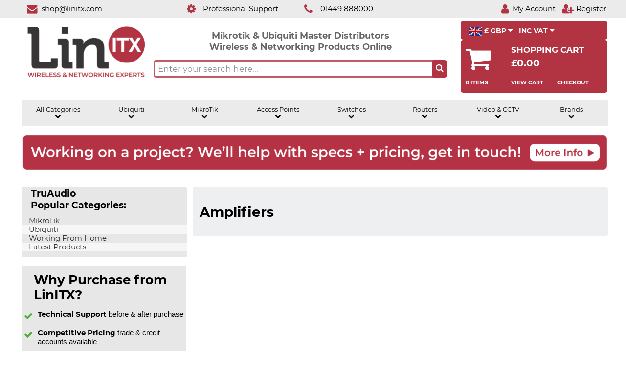

--- FILE ---
content_type: text/html; charset=UTF-8
request_url: https://linitx.com/category/amplifiers/1278/1278
body_size: 10105
content:
<!DOCTYPE html>
<html lang="en-GB">
<head>
<!--2020-1 -->
<title>Buy VSSL Amplifiers Online. Official UK Distributor.</title>
<meta charset="utf-8">
<meta name="viewport" content="width=device-width, initial-scale=1.0">
<meta name="description" content="VSSL Amplifiers. UK Store. Fast Delivery. Crown CRN-CDI-1000, VSSL A1 Home, VSSL A3, VSSL A6, VSSL A.1x, VSSL A.3x and VSSL A.6x streaming amplifiers.">
<meta name="keywords" content="Amplifiers">
<meta http-equiv="content-type" content="text/html; charset=UTF-8">
<link REL="shortcut icon" HREF="https://linitx.com/images/site/favicon.png">	
<link rel="icon" type="image/png" href="https://linitx.com/images/site/favicon.png" />
<!-- General Melchett -->
<link rel="icon" href="https://linitx.com/images/site/linitx-favicon-32.png" sizes="32x32">
<link rel="icon" href="https://linitx.com/images/site/linitx-favicon-57.png" sizes="57x57">
<link rel="icon" href="https://linitx.com/images/site/linitx-favicon-76.png" sizes="76x76">
<link rel="icon" href="https://linitx.com/images/site/linitx-favicon-96.png" sizes="96x96">
<link rel="icon" href="https://linitx.com/images/site/linitx-favicon-128.png" sizes="128x128">
<link rel="icon" href="https://linitx.com/images/site/linitx-favicon-196.png" sizes="196x196">
<!-- Android -->
<link rel="shortcut icon" sizes="196x196" href="https://linitx.com/images/site/linitx-favicon-196.png">
<!-- iOS -->
<link rel="apple-touch-icon" href="https://linitx.com/images/site/linitx-favicon-120.png" sizes="120x120">
<link rel="apple-touch-icon" href="https://linitx.com/images/site/linitx-favicon-152.png" sizes="152x152">
<link rel="apple-touch-icon" href="https://linitx.com/images/site/linitx-favicon-180.png" sizes="180x180">
<meta name="theme-color" content="#b23342">
<link rel="search" type="application/opensearchdescription+xml" title="Search LinITX" href="/browser_search.xml" />
<link rel="publisher" href="https://plus.google.com/+LinitxUK">
<meta name="google-site-verification" content="FUGbzIng9bhXOOZ0C0xzVES8rSfcFVG2-LBQFBKpM-4" />
<link rel="preload" as="font" href="/images/fonts/Montserrat/Montserrat-Italic.woff" type="font/woff" crossorigin="anonymous">
<link rel="preload" as="font" href="/images/fonts/Montserrat/Montserrat-BoldItalic.woff" type="font/woff" crossorigin="anonymous">
<link rel="preload" as="font" href="/images/fonts/Montserrat/Montserrat-Medium.woff" type="font/woff" crossorigin="anonymous">
<link rel="preload" as="font" href="/images/fonts/Montserrat/Montserrat-Regular.woff" type="font/woff" crossorigin="anonymous">
<link rel="preload" as="font" href="/images/fonts/Montserrat/Montserrat-Bold.woff" type="font/woff" crossorigin="anonymous">
<link rel="preload" as="font" href="/images/site/fonts/fontawesome-webfont.woff2?v=4.7.0" type="font/woff2" crossorigin="anonymous">
<link rel="stylesheet" href="/images/site/css/font-awesome.min.css">


<link rel="canonical" href="https://linitx.com/category/amplifiers/1278" />

<meta property="og:email" content="shop@linitx.com"/>
<meta property="og:phone_number" content="+44-1449-888000"/>
<meta property="og:fax_number" content="+44-1449-724251"/>
<meta property="og:street-address" content="8 Williamsport Way"/>
<meta property="og:locality" content="Needham Market"/>
<meta property="og:region" content="Suffolk"/>
<meta property="og:postal-code" content="IP6 8RW"/>
<meta property="og:country-name" content="UK"/>
<meta property="og:title" content="Amplifiers"/>
<meta property="og:type" content="product"/>
<meta property="og:image" content="https://linitx.com/images/site/logo.jpg"/>
<meta property="og:site_name" content="LinITX.com"/>
<meta property="og:url" content="https://linitx.com/category/amplifiers/1278"/>
<meta property="og:description" content="VSSL Amplifiers. UK Store. Fast Delivery. Crown CRN-CDI-1000, VSSL A1 Home, VSSL A3, VSSL A6, VSSL A.1x, VSSL A.3x and VSSL A.6x streaming amplifiers." />
<meta property="fb:admins" content="703567534"/>
<meta property="fb:page_id" content="138845809499941" />
<meta name="twitter:card" content="summary" />
<meta name="twitter:site" content="@LinITX" />
<meta name="twitter:title" content="Amplifiers" />
<meta name="twitter:description" content="VSSL Amplifiers. UK Store. Fast Delivery. Crown CRN-CDI-1000, VSSL A1 Home, VSSL A3, VSSL A6, VSSL A.1x, VSSL A.3x and VSSL A.6x streaming amplifiers." />
<meta name="twitter:image" content="https://linitx.com/images/site/logo.jpg" />

<link rel="stylesheet" type="text/css" href="/images/site/style401c.css?v=1.5.5">

<link rel="stylesheet" href="/images/site/css/pure-min.css">    
<!--[if lte IE 8]>
    <link rel="stylesheet" href="/images/site/css/grid-old-ie.css">
    <link rel="stylesheet" href="/images/site/css/grids-responsive-old-ie-min.css">
<![endif]-->

<!--[if gt IE 8]><!-->
        <link rel="stylesheet" href="/images/site/css/grid.css">
	<link rel="stylesheet" href="/images/site/css/grids-responsive-min.css"> 
<!--<![endif]-->
<!--[if lt IE 9]>
	<script src="js/html5shiv.js"></script>
<![endif]-->
</head>
<script>
 var _paq = window._paq = window._paq || [];
</script>
<body>
      <div id='page' class='pure-g-50-50'>
		
			    <div id='header' class='pure-u-50-50'>
  <div id='pointless-limit' class='pure-g'>
  <span id='head-mail' class='pure-u-1-5 pure-u-sm-1-5 pure-u-md-20-50 nowrap centre correct'>
      <span class='header-text'>
        <a aria-description='shop email address' class=clean-link href='mailTo:shop@linitx.com'>
          <i class="fa fa-envelope linitxred valign"></i>
          <span class="head-text">shop@linitx.com</span>
        </a>
      </span>
  </span>
  <span id='head-support' class="pure-u-1-5 pure-u-sm-1-5 pure-u-md-14-50 nowrap">
    <span class='header-text'>
      <a aria-label='Professional Support' class=clean-link href='/support-request'>
        <i class="fa fa-cog linitxred correct"></i>&nbsp;
        <span class="head-text">Professional Support</span>
      </a>
      </span>
  </span>

  <span id='head-phone' class="pure-u-1-5 pure-u-sm-1-5 pure-u-md-14-50 nowrap">
    <span class='header-text'>
      <a aria-description='Phone number' class=clean-link href='Tel:01449 888000'>
        <i class="fa fa-phone linitxred correct"></i>&nbsp;
        <span class="head-text">01449 888000</span>
      </a>
      </span>
  </span>
  <span id='head-acc' class='pure-u-1-3 pure-u-sm-1-3 pure-u-md-15-50 push-right-nm'>
    <span class='header-text'>
      <a aria-description='Your account' class='clean-link' href='https://linitx.com/login.php' >
	<i class="fa fa-user linitxred"></i>&nbsp;
        <span class='head-text'>My Account&nbsp;&nbsp;</span>
      </a>
      <a aria-label='Register' class=clean-link href='https://linitx.com/login.php'>
        <i class="fa fa-user-plus linitxred"></i>
        <span class='head-text'>Register</span>
      </a>
      </span>
    </span>
</div>
</div>

<div id='site-header'>
  <div id='logo-search-cart' class='pure-u-1'>
    <a aria-label='Link to front page' href='/'><span id='site-logo' class='pure-u-1 pure-u-lg-5-24 pure-u-md-4-24  nowrap centre correct'><img class='llogo'
        fetchpriority="high" src='/images/site/images/linitxlogo.png' alt='LinITX logo'  style="min-height:5em"></span></a>
    <span id='site-search' class='pure-u-1 pure-u-lg-12-24 pure-u-md-10-24 nowrap centre'>

      <span class="pure-u-lg-1-24 pure-u-md-1-24"></span>

      <span class="pure-u-1 centre enhance">
        <div id='tagline'>
          Mikrotik &amp; Ubiquiti Master Distributors<br>
          Wireless &amp; Networking Products Online
        </div>


        <div class="search-wrap">
          <div class="search">
          <form class='search' method="get" id="squickfind" name="squickfind" action="/search.php">
            <input id='search-text' type="text" name="keywords" class="search-terms" placeholder="Enter your search here..." autocomplete="off" title='Enter your search terms here...' >
            <button id='search-button' aria-label='Search the site button' type="submit" value='submit' class="search-button" form='squickfind'>
              <i class="fa fa-search"></i>
            </button>
            </form>            
          </div>
          <div id='live-search-results'></div>          
        </div>
      </span>
    </span>
    </span>
<!-- cih -->
  
    <span id='site-cart' class='pure-u-1 pure-u-lg-6-24 pure-u-md-8-24  centre'>
      <div id='curr' class='rounded text-white background-linitxred'>
        <span class='cart-currency'>


        <div class="dropdown nowrap">
            <button class='dropbtn'><img  width='28px' height='20px' alt='UK flag for pound currency selection' class='currency-flag small' src='/images/site/images/uk-flag.png'> &pound; GBP              <i class="fa fa-caret-down"></i></button>
            <div class="dropdown-content">
              <a href="#" onclick='pcurrency($(this));' return false; data-uri='/viewcategory.php?catid=1278&pp=1278' data-mu='a090c2c78b9c812e3d9a821c592fe9ea' data-currency=16  data-returnuri='%2Fviewcategory.php%3Fcatid%3D1278%26pp%3D1278'><img alt='UK Flag, UK Pounds' aria-label='UK flag for pound currency selection'  class='currency-flag small' src='/images/site/images/uk-flag.png'> &pound; GBP</a>
              <a href="#" onclick='pcurrency($(this));' return false; data-uri='/viewcategory.php?catid=1278&pp=1278' data-mu='a090c2c78b9c812e3d9a821c592fe9ea' data-currency=44  data-returnuri='%2Fviewcategory.php%3Fcatid%3D1278%26pp%3D1278'><img alt='EU Flag, Euro' aria-label='EU flag for Euro currency selection' class='currency-flag small' src='/images/site/images/eu-flag.png'> &euro; EUR</a>
              <a href="#" onclick='pcurrency($(this));' return false; data-uri='/viewcategory.php?catid=1278&pp=1278' data-mu='a090c2c78b9c812e3d9a821c592fe9ea' data-currency=135 data-returnuri='%2Fviewcategory.php%3Fcatid%3D1278%26pp%3D1278'><img alt='US Flag, US Dollar' aria-label='US flag for dollar currency selection' class='currency-flag small' src='/images/site/images/us-flag.png'> $ USD</a>
            </div>
        </div>

          <div class="dropdown nowrap">
            <button class="dropbtn">INC VAT <i class="fa fa-caret-down"></i></button>
            <div class="dropdown-content">
              <a href='#' id='incvat' onclick='pvat($(this)); return false;' data-uri='/viewcategory.php?catid=1278&pp=1278' data-mu='a090c2c78b9c812e3d9a821c592fe9ea' data-action='Set ShowVAT' data-name='showvat' data-value=0 data-returnuri='%2Fviewcategory.php%3Fcatid%3D1278%26pp%3D1278' data-submit='INC' data-oname='incvat'>INC VAT</a>
              <a href='#' id='exvat' onclick='pvat($(this)); return false;' data-uri='/viewcategory.php?catid=1278&pp=1278' data-mu='a090c2c78b9c812e3d9a821c592fe9ea' data-action='Set ShowVAT' data-name='showvat' data-value=1  data-returnuri='%2Fviewcategory.php%3Fcatid%3D1278%26pp%3D1278' data-submit='EXC' data-oname='excvat'>EX VAT</a>
            </div>
          </div>

          <div>&nbsp;</div>

      </div>
      <div class='rounded text-white background-linitxred pad-pt1'>

        <div class='pure-g-50-50'>
          <span class='pure-u-50-50'>
            <span class='pure-u-8-24 nowrap'>
              <i width=52px height=56px class='fa fa-shopping-cart cart-content-img'></i>
            </span>

            <span class='pure-u-16-24 nowrap cart-detail'>Shopping Cart</span><br>
            <span class='cart-detail-value'>&pound;0.00</span>
            <div class='pure-u-md-1 extrabar'><span class='pure-u-1-3 cart-detail-ic centre'>0 items</span><span
                class='pure-u-1-3 cart-detail-ic centre'><a class='clean-link-white' href="https://linitx.com/shoppingcart.php?pg=1">View Cart</a></span><span
                class='pure-u-1-3 cart-detail-ic centre'><a class='clean-link-white' href="https://linitx.com/shoppingcart.php?pg=1">Checkout</a></span> </div>
          </span>


        </div>
      </div>

    </span>
<script></script>

  </div>
  
	<div id='menu' class='pure-g'>
    <div id='meo' class='pure-u-1 navbar'>
    <div class="pure-u-1-8 dropdown nowrap">
    <button class="dropbtn first"><a class='clean-link clean-link-block' href='/category/allcategories/35'>All Categories<br><i class="fa fa-chevron-down"></i></a></button>
    <div class="dropdown-content scrollbar first">
<a href='/category/3g4g5gltemobiledata/1131'>3G 4G 5G LTE Mobile</a><a href='/category/accesspoints/1257'>Access Points</a><a href='/category/cables/1264'>Cables</a><a href='/category/firewalls/79'>Firewalls</a><a href='/category/installaccessories/1241'>Installation Accessories</a><a href='/category/mountingaccessories/1262'>Mounting Accessories</a><a href='/category/networkswitches/1258'>Network Switches</a><a href='/category/powersupplies/149'>Power Supplies</a><a href='/category/accesspoints/1260'>Routers</a><a href='/category/training/1060'>Training</a><a href='/category/videoandcctv/1259'>Video & CCTV</a><a href='/category/voipphones/1034'>VoIP Phones</a><a href='/category/wifi-6/1286'>WiFi 6</a><a href='/category/workingfromhome/1274'>Working From Home</a><hr><a href='/category/clearance/1126'>Clearance</a><a href='/category/spares/1269'>Spares</a><hr><a href='/category/ubiquiti/1038'>Ubiquiti</a><a href='/category/mikrotik/166'>MikroTik</a><a href='/latest'>Latest Products</a><a href='/category/sale/1025'>Sale</a><a href='/category/linitx-services/38'>LinITX Services</a>        </div>
    </div>
    <div class="pure-u-1-8 dropdown nowrap">
    <button class="dropbtn"><a class='clean-link clean-link-block' href='/category/ubiquiti/1038'>Ubiquiti<br><i class="fa fa-chevron-down"></i></a></button>
    <div class="dropdown-content scrollbar">
<a href='/category/ubiquiti60ghz/1255'>Ubiquiti 60GHz</a><a href='/category/airfibre/1067'>Ubiquiti airFiber</a><a href='/category/airmax/1140'>Ubiquiti airMax</a><a href='/category/amplifi/1149'>Ubiquiti AmpliFi</a><a href='/category/antennas/1236'>Ubiquiti Antennas</a><a href='/category/ubiquitibundles/1124'>Ubiquiti Bundles</a><a href='/category/ubiquiticable/1059'>Ubiquiti Cable</a><a href='/category/ubiquiticontroller/1123'>Ubiquiti Controller</a><a href='/category/ubiquitifibersfps/1159'>Ubiquiti Fiber & SFPs</a><a href='/category/ubiquiti-gpon/1267'>Ubiquiti GPON</a><a href='/category/ubiquitiltu/1268'>Ubiquiti LTU</a><a href='/category/ubiquitimounting/1066'>Ubiquiti Mounting Accessories</a><a href='/category/ubiquitiswitches/1150'>Ubiquiti Network Switches</a><a href='/category/ubiquitirefurb/1129'>Ubiquiti Open Box</a><a href='/category/ubiquitipower/1090'>Ubiquiti Power</a><a href='/category/ubiquitirouters/1151'>Ubiquiti Routers</a><a href='/category/ubiquitispares/1270'>Ubiquiti Spares</a><a href='/category/ubiquititraining/1064'>Ubiquiti Training</a><a href='/category/ubiquiti-uisp/1342'>Ubiquiti UISP</a><a href='/category/ubiquiti-unifi-access/1291'>Ubiquiti UniFi Access</a><a href='/category/ubiquitiunifiaps/1054'>Ubiquiti UniFi Access Points</a><a href='/category/unifi-gateways/1120'>Ubiquiti Unifi Gateways</a><a href='/category/ubiquitiunifivideo/1053'>Ubiquiti UniFi Video</a><a href='/category/ubiquitiunifiprotect/1243'>Ubiquiti UniFi Protect</a><a href='/category/ubiquitiwifi6/1290'>Ubiquiti WiFi 6</a><a href='/category/ubiquiti-wifi-7/1390'>Ubiquiti WiFi 7</a>        </div>
    </div>
    <div class="pure-u-1-8 dropdown nowrap">
    <button class="dropbtn"><a class='clean-link clean-link-block' href='/category/mikrotik/166'>MikroTik<br><i class="fa fa-chevron-down"></i></a></button>
    <div class="dropdown-content scrollbar">
<a href='/category/mikrotik60ghz/1173'>MikroTik 60Ghz</a><a href='/category/mikrotikantenna/1071'>MikroTik Antenna</a><a href='/category/mikrotikcloudcore/1073'>MikroTik Cloud Core Router</a><a href='/category/mikrotikcrs/1074'>MikroTik Cloud Router Switch</a><a href='/category/mikrotikconsultancy/1070'>MikroTik Consultancy</a><a href='/category/mikrotikrbenclosures/195'>MikroTik Enclosures</a><a href='/category/mikrotikfibre/1062'>MikroTik Fibre</a><a href='/category/mikrotikhomeofficeaps/1157'>MikroTik Home & Office APs</a><a href='/category/mikrotikhomeofficerouters/1155'>MikroTik Home & Office Routers</a><a href='/category/mikrotikhomeofficeswitches/1156'>MikroTik Home & Office Switches</a><a href='/category/mikrotikiotdevices/1247'>MikroTik IoT Devices</a><a href='/category/mikrotiklte3g4g5g/1239'>MikroTik LTE/3G/4G/5G</a><a href='/category/mikrotikmerch/1160'>MikroTik Merchandise</a><a href='/category/mikrotikmounting/1116'>MikroTik Mounting Brackets</a><a href='/category/mikrotikoutdoorwifi/1158'>MikroTik Outdoor WiFi</a><a href='/category/mikrotikpower/196'>MikroTik Power</a><a href='/category/mikrotikrouterboards/194'>MikroTik RouterBoards</a><a href='/category/mikrotikrouteroslicences/1001'>MikroTik RouterOS Licences</a><a href='/category/mikrotiktraining/1037'>MikroTik Training</a><a href='/category/mikrotik-wifi-6/1289'>MikroTik WiFi6</a>        </div>
    </div>
    <div class="pure-u-1-8 dropdown nowrap">
    <button class="dropbtn"><a class='clean-link clean-link-block' href='/category/accesspoints/1257'>Access Points<br><i class="fa fa-chevron-down"></i></a></button>
    <div class="dropdown-content scrollbar">
<a href='/category/alta-labs-access-points/1367'>Alta Labs Access Points</a><a href='/category/ligowave/1238'>Ligowave Access Points</a><a href='/category/mikrotikhomeofficeaps/1157'>MikroTik Home & Office APs</a><a href='/category/mikrotikoutdoorwifi/1158'>MikroTik Outdoor WiFi</a><a href='https://linitx.com/category/mikrotik-wifi-6/1289'>Mikrotik WiFi6</a><a href='/category/tp-link-omada-access-points/1317'>TP-Link Omada Access Points</a><a href='/category/airmax/1140'>Ubiquiti airMax</a><a href='/category/ubiquitiunifiaps/1054'>Ubiquiti UniFi Access Points</a><a href='/category/wifi-6-access-points/1286'>WiFi 6 Access Points</a><a href='/category/wifi-7/1388'>WiFi 7 Access Points</a>        </div>
    </div>
    <div class="pure-u-1-8 dropdown nowrap">
    <button class="dropbtn"><a class='clean-link clean-link-block' href='/category/networkswitches/1258'>Switches<br><i class="fa fa-chevron-down"></i></a></button>
    <div class="dropdown-content scrollbar">
<a href='/category/alta-labs-network-switches/1368'>Alta Labs Switches</a><a href='/category/netonixacswitch/1134'>Netonix AC Switches</a><a href='/category/netonixadcswitch/1144'>Netonix DC Switches</a><a href='/category/ubiquitisedgeswitch/1072'>Ubiquiti EdgeSwitch</a><a href='/category/unifiswitches/1122'>Ubiquiti Unifi Switches</a><a href='/category/unifiswitchesg2/1249'>Ubiquiti Unifi Switches Gen2</a><a href='/category/mikrotikcrs/1074'>MikroTik Cloud Router Switches</a><a href='/category/mikrotikhomeofficeswitches/1156'>MikroTik Home & Office Switches</a><a href='/category/teltonika-switches/1331 '>Teltonika Switches</a><a href='/category/tplink-poe-switches/1322'>TP-Link PoE Switches</a><a href='/category/tplink-smart-switches/1324'>TP-Link Smart Switches</a><a href='/category/tplink-switches/1326'>TP-Link Switches</a><a href='/category/network-switches/1258'>All Switches</a>        </div>
    </div>
    <div class="pure-u-1-8 dropdown nowrap">
    <button class="dropbtn"><a class='clean-link clean-link-block' href='/category/routers/1260'>Routers<br><i class="fa fa-chevron-down"></i></a></button>
    <div class="dropdown-content scrollbar">
<a href='/category/alta-labs-routers/1430'>Alta Labs Routers</a><a href='/category/mikrotikcloudcore/1073'>MikroTik Cloud Core Routers</a><a href='/category/mikrotikhomeofficerouters/1155'>MikroTik Home & Office Routers</a><a href='/category/routerboards/194'>MikroTik RouterBoards</a><a href='/category/open-source-routers/1306/1260,1306'>Open Source Routers</a><a href='/category/peplink/1237'>Peplink Routers</a><a href='/category/teltonika3g4g/1187'>Teltonika 3G 4G Routers</a><a href='/category/teltonika-routers/1339'>Teltonika Routers</a><a href='/category/tplink-3g4g-routers/1315'>TP-Link 3G 4G Routers</a><a href='/category/tplink-routers/1318'>TP-Link Routers</a><a href='/category/modular-routers/1305'>Turris Modular Routers</a><a href='/category/ubiquitirouters/1151'>Ubiquiti Routers</a><a href='/category/firewalls/79'>Firewalls</a>        </div>
    </div>
    <div class="pure-u-1-8 dropdown nowrap">
    <button class="dropbtn nearly-last"><a class='clean-link clean-link-block' href='/category/videoandcctv/1259'>Video & CCTV<br><i class="fa fa-chevron-down"></i></a></button>
    <div class="dropdown-content scrollbar nearly-last">
<a href='/category/tplink-vigi/1335'>TP-Link VIGI</a><a href='/category/ubiquitiunifiprotect/1243'>Ubiquiti UniFi Protect</a><a href='/category/unifi-protect-cameras/1244'>Ubiquiti UniFi Protect Cameras</a><a href='/category/ubiquitiunifiprotectkits/1245'>Ubiquiti UniFi Protect Kits</a><a href='/category/ubiquitiunifivideo/1053'>Ubiquiti UniFi Video</a>        </div>
    </div>
    <div class="pure-u-1-8 dropdown ">
    <button class="dropbtn last"><a class='clean-link clean-link-block' href='/pages/brands'>Brands<br><i class="fa fa-chevron-down"></i></a></button>
    <div class="dropdown-content scrollbar last">
<a href='/category/alta-labs/1366'>Alta Labs</a><a href='/category/mikrotik/166'>MikroTik</a><a href='/category/ubiquiti/1038'>Ubiquiti</a><a href='/category/unifi/1054'>UniFi</a><a href='/category/airmax/1140'>airMax</a><a href='/category/amplifi/1149'>AmpliFi</a><a href='/category/draytek/1300'>Draytek</a><a href='/category/gigaset/1216'>Gigaset</a><a href='/category/hilook/1167'>HiLook</a><a href='/category/hp-enterprise/1436'>HP Enterprise</a><a href='/category/ligowave/1238'>LigoWave</a><a href='/category/linitxproseries/1263'>LinITX Pro Series</a><a href='/category/netonix/1133'>Netonix</a><a href='/category/netspot/1252'>Netspot</a><a href='/category/pcengines/176'>PC Engines</a><a href='/brand/quwireless'>QuWireless</a><a href='/category/rfelements/1162'>RF Elements</a><a href='/category/snom/1217'>Snom</a><a href='/category/tachyon-networks/1403'>Tachyon Networks</a><a href='/category/teltonika/1174'>Teltonika</a><a href='/category/tplink/1313'>TP-Link</a><a href='/category/turris/1302'>Turris</a><a href='/category/tycon-systems/1312'>Tycon Systems</a><a href='/category/wireless-instruments/1301'>Wireless Instruments</a>        </div>
    </div>
  

    </div>

</div>

<div class="outer-menu">
  <input aria-label='Mobile menu' class="checkbox-toggle" type="checkbox" />
  <div class="hamburger">
    <div></div>
  </div>
  <div class="menu">
    <div>
      <div>
        <ul>
             <li><a href='/category/allcategories/35'>All Categories</a></li><li><a href='/category/ubiquiti/1038'>Ubiquiti</a></li><li><a href='/category/mikrotik/166'>MikroTik</a></li><li><a href='/category/accesspoints/1257'>Access Points</a></li><li><a href='/category/networkswitches/1258'>Switches</a></li><li><a href='/category/routers/1260'>Routers</a></li><li><a href='/category/videoandcctv/1259'>Video & CCTV</a></li><li><a href='/pages/brands'>Brands</a></li>        </ul>
      </div>
    </div>
  </div>
</div>
<div class='sale-banner clickable'>
<a href='https://2fdorn.share-eu1.hsforms.com/2x7394sq6R7aslt46fSyqCA' target=_new><img alt='Project Deals' src='/images/site/images/project-banner.png?t=1.014'></a>
</div>
</div>
 


    			
          <div id='main-content'>

		
      			<div id="body" class="pure-g category-body">
		
	   	   	   <div id='cat-me' class='pure-u-1 pure-u-md-7-24 nowrap'>
	   <div class='side-container'>
<div id='catstitle'>
<h3>TruAudio</h3>

</div>
<ol class="cattree-list">
</ol>


<h3>Popular Categories:</h3>


<ul id='cat-menutree-def' class="nav">
<li>
<a href="/category/mikrotik-routerboard/166">&nbsp;MikroTik</a>
</li>
<li>
<a href="/category/ubiquiti-networks-ubnt/1038">&nbsp;Ubiquiti</a>
</li>
<li>
<a href="/category/working-from-home/1274">&nbsp;Working From Home</a>
</li>
<li>
<a href="/latest">&nbsp;Latest Products</a>
</li>
</ul>

</div>



<div class='side-panel'>
    <div class='pure-g yby'>
    <div class='pure-u-1'><h3>Why Purchase from LinITX?</h3></div>

    <div class='pure-u-1-10'><i class='fa fa-check'></i></div>
    <div class='pure-u-9-10'><span class='hlpoint'>Technical Support</span> before &amp; after purchase</div>

    <div class='pure-u-1-10'><i class='fa fa-check'></i></div>
    <div class='pure-u-9-10'><span class='hlpoint'>Competitive Pricing</span> trade &amp; credit accounts available</div>

    <div class='pure-u-1-10'><i class='fa fa-check'></i></div>
    <div class='pure-u-9-10'><span class='hlpoint'>Free Delivery</span> for retail customers, orders over £90. Express delivery as standard.</div>

    <div class='pure-u-1-10'><i class='fa fa-check'></i></div>
    <div class='pure-u-9-10'><span class='hlpoint'>Real-time stock levels</span> huge inventory with stock in hand</div>

    <div class='pure-u-1-10'><i class='fa fa-check'></i></div>
    <div class='pure-u-9-10'><span class='hlpoint'>14 Day Returns</span> + 24 month warranty offered on all stock items</div>


    </div>
    <a class='clean-link' aria-label='Trade account information' href=https://linitx.com/info/trade  ><img loading='lazy' alt='' src='https://linitx.com/images/site/images/trade-accounts-side-banner.jpg'></a>
    <a class='clean-link' aria-label='Free delivery information' href=https://linitx.com/info/shipping><img loading='lazy' alt='' src='https://linitx.com/images/site/images/free-delivery-side-banner.jpg'></a>
    <div class='yby-r'>
    </div>


    <div class='pure-g ybyr'>
           <div class='pure-u-1-2'>
            <a aria-label='Reviews IO reviews' href="https://www.reviews.co.uk/company-reviews/store/linitx1" title='ReviewsIO Reviews'><img loading='lazy' alt='' src="/images/site/images/reviews/linitx-reviews-badge.png"></a>
            </div>
            <div class='pure-u-1-2'>
                <a aria-label='Trustpilot reviews' href="https://uk.trustpilot.com/review/www.linitx.com" title='Trustpilot Reviews'><img loading='lazy' alt='' src="/images/site/images/reviews/linitx-trustpilot-badge.png"></a>
            </div>
            <div class='pure-u-1-2'>
                    <a aria-label='Yell.com Reviews'  href="https://www.yell.com/biz/linitx-com-ipswich-9730911/" title='Yell Reviews'><img loading='lazy' alt='' src="/images/site/images/reviews/linitx-yell-badge.png"></a>
            </div>
            <div class='pure-u-1-2'>
                <a aria-label='Google reviews'  href="https://tinyurl.com/linitxreviews"  title='Google Reviews'><img loading='lazy' alt='' src="/images/site/images/reviews/linitx-google-badge.png"></a>
            </div>
        
    </div>



</div>
	   </div>
	   <div class='pure-u-1 pure-u-md-17-24'>
	   

	   <div class="category-detail">
<h1>Amplifiers</h1>
</div>


	   	 </div>
           		   </div>
<div class=clear></div>
	 <div id="footpag" class="footpag">
		 </div>
</div>
	
        	</div></div>

		 </div>
<div id='footer' class='pure-g'>
				<div class='pure-u-1-2  pure-u-md-1-4 nowrap detail-text centre-content'>
					<div class='c-content'>
						<h2 class='text-white detail-text'>About Us</h2>
						LinITX is a trademark of<br>
						<a class='clean-link-white' alt='Google Maps Link to location' href="https://www.google.com/maps/place/MultiThread+Consultants+Ltd/@52.145952,1.065791,16z/data=!4m5!3m4!1s0x0:0xc3b0eead289c0a18!8m2!3d52.145952!4d1.065791?hl=en">
						<img class='mtlogo' src='/images/site/images/smallmultithreadlogo.png' alt='Multithread Consultants Ltd.'></a>
						<br>
						Viral VPS is a proud member of the Multithread Family<br>
<a class='clean-link-white' alt='Viral VPS' href='https://viralvps.com'>   <img class='vrlogo' src='/images/site/images/smallvirallogo.png' alt='Viral VPS'></a>
						<br> <a class='clean-link-white' alt='Google Maps Link to location' href="https://www.google.com/maps/place/MultiThread+Consultants+Ltd/@52.145952,1.065791,16z/data=!4m5!3m4!1s0x0:0xc3b0eead289c0a18!8m2!3d52.145952!4d1.065791?hl=en">
						Multithread Consultants Ltd.<br />
						8 Williamsport Way<br />
						Needham Market<br />
						Suffolk<br />
						IP6 8RW<br />
						United Kingdom<br />
						Company registration: 02274702 <br />
						</a>
					</div>
				</div>

				<div class='pure-u-1-2 pure-u-md-1-4 nowrap'>
					<div class='c-content'>
					<h2 class='text-white detail-text'>Support</h2>
						<ul class='infooter'>
                                                                <li><a class='footer-link' href='https://linitx.com/support-request'>Professional Technical Support</a></li>
                                                                <li><a class='footer-link' href='https://linitx.com/training-request'>Training Request</a></li>
								<li><a class='footer-link' href='https://linitx.com/info/shipping'>Delivery Information</a></li>
								<li><a class='footer-link' href='https://linitx.com/info/returns'>Returns &amp; RMA</a></li>
								<li><a class='footer-link' href='https://linitx.com/info/waystopay'>Payment Options</a></li>
								<li><a class='footer-link' href='https://linitx.com/info/preorder'>Pre-Ordering</a></li>
								<li><a class='footer-link' href='https://linitx.com/info/contact'>Contact Us</a></li>

						</ul>
						
					</div>
				</div>

				<div class='pure-u-1-2 pure-u-md-1-4 nowrap'>
					<div class='c-content'>
						<h2 class='text-white detail-text'>Quick Links</h2>
						<ul class='infooter'>
								<li><a class='footer-link' href='https://linitx.com/account.php'>My Account</a></li>
								<li><a class='footer-link' href='https://linitx.com/account.php'>Register New Account</a></li>
								<li><a class='footer-link' href='/trade-application.php'>Trade Application</a></li>
								<li><a class='footer-link' href='/credit-application.php'>Credit Application</a></li>
								<li><a class='footer-link' href='https://linitx.com//info/warranty'>Warranty Information</a></li>
								<li><a class='footer-link' href='/info/extended-warranties'>Extended Warranty Information</a></li>
                                                                <li><a class='footer-link' href='/deliveries'>Recent Deliveries</a></li>
						</ul>

					</div>
				</div>

				<div class='pure-u-1-2  pure-u-md-1-4'>
						<div class='c-content'>
								<h2 class='text-white detail-text'>Legal</h2>
								<ul class='infooter'>
										<li><a class='footer-link' href='https://linitx.com/info/privacy'>Privacy Policy</a></li>
										<li><a class='footer-link' href='https://linitx.com/info/terms'>Terms &amp; Conditions</a></li>
										<li><a class='footer-link' href='https://linitx.com/info/cookies'>Cookies</a></li>
										<li><img alt='SagePay secure payments image' class='lfi' src='/images/site/images/secure-payments-sagepay-white.png'></li>
		
		
								</ul>

						</div>
				</div>
			</div>
			
			<div id='socialFooter'>
					<div class='pure-u-sm-1-24 pure-u-md-1-3'> </div>
					<div class='pure-u-1 pure-u-sm-22-24 pure-u-md-1-3'><hr></div>
					<div class='pure-u-sm-1-24 pure-u-md-1-3'> </div>
			</div>
					<div class='pure-g icontainer'>
						<div class='pure-u-sm-1-24 pure-u-md-1-3'></div>

						<div class='pure-u-22-24 pure-u-sm-22-24 pure-u-md-1-3 bigicons'>
								<div class='pure-u-1'>										
										<div class='pure-u-1-8'></div>

										<div class='pure-u-1-8'><a rel='noopener' aria-label='Link' class='clean-link-white' href='https://www.facebook.com/LinITX/' target='_blank'><i alt='Facebook page' class='fa fa-facebook'></i></a></div>
										<div class='pure-u-1-8'><a rel='noopener' aria-label='Link' class='clean-link-white' href='https://twitter.com/LinITX?lang=en' target='_blank'><i alt='Twitter page' class='fa fa-twitter'></i></a></div>
										<div class='pure-u-1-8'><a rel='noopener' aria-label='Link' class='clean-link-white' href='https://www.linkedin.com/company/linitx.com/' target='_blank'><i alt='Linked-in page' class='fa fa-linkedin'></i></a></div>
										<div class='pure-u-1-8'><a rel='noopener' aria-label='Link' class='clean-link-white' href='https://www.youtube.com/channel/UCOPSkVNBR1TzvnHHUH5qJyg/' target='_blank'><i alt='Youtube page' class='fa fa-youtube'></i></a></div>										
										
										<div class='pure-u-1-8'><a rel='noopener' aria-label='Link' class='clean-link-white' href='https://goo.gl/maps/Kg4JUuHWPTQoLL6eA' target='_blank'><i alt='Google page' class='fa fa-google'></i></a></div>
										<div class='pure-u-1-8'><a rel='noopener' aria-label='Link' class='clean-link-white' href='https://blog.linitx.com' target='_blank'><img alt='LinITX Blog' class='image-scale' src='https://linitx.com/images/site/blog.png'></a></div>

								</div>
								<br>
						</div>
						<div class='pure-u-sm-1-24 pure-u-md-1-3'></div>
					</div>
				
					<div id='lowFooter' class='pure-u-5-5'>Copyright &copy; 2002-2026 Multithread Consultants Ltd. </div>
<a href="#" class="scrollToTop" title="Scroll to page top"><i class="fa fa-arrow-circle-up fa-3x"></i></a>		
<link rel="stylesheet" type="text/css" href="/js/jquery.gritter.css" lazyload>
<link rel="stylesheet" type="text/css" href="/js/colourbox.css" lazyload>
<script language="javascript" src="/js/jq-all-min.js"></script> 
<script language="javascript" src="/js/jquery.linitx2.js?v=1.0.45.4"></script>
<script type="text/javascript">

    if (typeof ckiet !== 'undefined') 
	    dly = ckiet;
    else
	    dly = 14000;

    var options = {

		cookieTypes: [
                {
                    type: 'Analytics',
                    value: 'analytics',
                    description: 'Cookies related to site visits, browser types, etc.'
                }
            ],
        title: '&#x1F36A; Accept Cookies & Privacy Policy?',
        message: 'We use essential cookies for the running of the site and analytics so that we can analyse and improve the user experience. By default only essential cookies are enabled as they are required. Analytics cookies are used for analytics and ads personalisation by Google',
        delay: dly,
		expires: 99999,
		uncheckBoxes:false,
        link: '/info/privacy',
        onAccept: function(){
            var myPreferences = $.fn.ihavecookies.cookie();
            console.log('Yay! The following preferences were saved...');
            console.log(myPreferences);
        },
        acceptBtnLabel: 'Accept Cookies',
        moreInfoLabel: 'More information',
        cookieTypesTitle: 'Select which cookies you want to accept',
        fixedCookieTypeLabel: 'Essential (required)',
		fixedCookieTypeDesc: 'These are essential for the website to work correctly.',
	}
</script>	



<script language="javascript">
                $(document).ready (function(){
					
					$(document).linitx('init');
						
					$(".reqrd").hide();

				$('body').ihavecookies(options);
		
		var reSelCn = 0;

		$(document).keydown(function(e) {

			 if (($('#search-text').is(':focus')  || $("#live-search-results > ul > li > a").is(":focus")) && e.keyCode == 38) { // up
			
				reSelCn = parseInt($("#live-search-results").attr('reSelCn')) || 0;
				$("#live-search-results > ul > li:nth-child("+reSelCn+") > a").removeClass('selected');

				reSelCn = reSelCn -1
			
				if (reSelCn < 1) reSelCn = $('#live-search-results > ul > li').length;
				$("#live-search-results > ul > li:nth-child("+reSelCn+") > a").addClass('selected');
				$("#live-search-results").attr('reSelCn',reSelCn);
				
				e.preventDefault();				
			}
				 	
			if (($('#search-text').is(':focus') || $("#live-search-results > ul > li > a").is(":focus")) && e.keyCode == 40) { // down

				reSelCn = parseInt($("#live-search-results").attr('reSelCn')) || 0;

				$("#live-search-results > ul > li:nth-child("+reSelCn+") > a").removeClass('selected');

				reSelCn = reSelCn +1
				if (reSelCn > $('#live-search-results > ul > li').length) reSelCn = 1;

				$("#live-search-results > ul > li:nth-child("+reSelCn+") > a").addClass('selected').focus();
				$("#live-search-results").attr('reSelCn',reSelCn);

				e.preventDefault();
			}

			if ($("#live-search-results > ul > li > a").is(":focus") && e.keyCode == 13){ //Enter
				//:w
				reSelCn = parseInt($("#live-search-results").attr('reSelCn')) || 0;
				uri =  $("#live-search-results > ul > li:nth-child("+reSelCn+") > a").attr('href');
				window.location.href = uri;
				e.preventDefault();
				
        	}
    	}); 


        $('#desktopswitch').click(function(){

                $.ajax({
                type: "POST",
                url: window.location.href,
                data: "action=desktop",
                success: function(msg) {
                    location.reload();
                },
                error: function(msg) {
                }
            });

        });

        $('#mobileswitch').click(function(){

                $.ajax({
                type: "POST",
                url: window.location.href,
                data: "action=mobile",
                success: function(msg) {
                    location.reload();
                },
                error: function(msg) {
                }
            });

			$(window).scroll(function(){
		if ($(this).scrollTop() > 100) {
			$('.scrollToTop').fadeIn();
		} else {
			$('.scrollToTop').fadeOut();
		}
	
	});
	
	//Click event to scroll to top
	$('.scrollToTop').click(function(){
		$('html, body').animate({scrollTop : 0},800);
		return false;
	});


        });

	$.fn.stars = function() {
	    return this.each(function(i,e){$(e).html($('<span/>').width($(e).text()*16));});
	};

	jQuery.expr[':'].focus = function(elem) {
  		return elem === document.activeElement && (elem.type || elem.href);
	};


	$('.product-keywords p').each( function() {
		var words = $(this).html().split(", ");

		$(this).html('');

		$(this).append('<strong style="font-size:16px;">Alternative model numbers:</strong><br><br>');

		for(var i=0; i< words.length; i++){
			tag = words[i]+ ((i< words.length-1) ? ",":"");
			$(this).append("<span class='taggy'>"+tag.replace(",","")+"</span>");
		}

			$(this).append("<div style='clear:both; display: block; padding: 0px;'></div>");

		});


		// fix Windows users with single click set as double click.

		$("#paynow").click(function(e){
			var $el = $(this);
			$el.hide();
			$('#procco').show();
			/*
			if ($el.data('clicked')){
				e.preventDefault();
	        		e.stopPropagation();
		    	    	e.stopImmediatePropagation();
			} else {
				$el.data('clicked', true);
				window.setTimeout(function(){        
						$el.removeData('clicked');
					}
					, 5000);
		}*/
		});

});



</script>

<script>
  _paq.push(['trackPageView']);
  _paq.push(['enableLinkTracking']);
  _paq.push(["setDocumentTitle", document.domain + "/" + document.title]);
  _paq.push(["setCookieDomain", "linitx.com"]);
  _paq.push(["setDomains", ["linitx.com"]]);
(function() {
    var u="//linitx.com/";
    _paq.push(["setTrackerUrl", u+"matomo.php"]);
    _paq.push(["setSiteId", "2"]);
    var d=document, g=d.createElement("script"), s=d.getElementsByTagName("script")[0];
    g.type="text/javascript"; g.async=true; g.defer=true; g.src=u+"matomo.php"; s.parentNode.insertBefore(g,s);
})();
</script>



<script type="text/javascript">
        function tick(){
                //$('#ticker li:first').slideUp( function () { $(this).appendTo($('#ticker')).slideDown(); });
		$('#ticker li:first').animate({'opacity':0}, 300, function () { 
			$(this).remove();
                        $(this).appendTo($('#ticker')).css('opacity', 1); 

		});
        }

	if ($('#ticker').length > 0) {

		$('#ticker').mouseover(function() {
			window.clearInterval(tickIntervalId);
		}).mouseout(function() {
			tickIntervalId = window.setInterval(function(){tick()}, 5000);
		});

		var tickIntervalId = window.setInterval(function(){tick()}, 5000);
	        //setInterval(function(){ tick () }, 5000);
	}
</script>
<script type="text/javascript" src="https://linitx.com/images/site/map/map.js?vd=1.20.29"></script>
<!-- footer_eof //-->
	</div>

<script type="application/ld+json">
{ "@context" : "http://schema.org",
  "@type" : "Organization",
  "url" : "https://linitx.com",
  "sameAs" : [
   "https://twitter.com/linitx",
   "https://www.facebook.com/LinITX",
   "https://www.yell.com/biz/linitx-com-ipswich-9730911", 
   "https://www.instagram.com/linitxcom/?hl=en",
   "https://www.linkedin.com/company/linitx.com/",
   "https://www.youtube.com/channel/UCOPSkVNBR1TzvnHHUH5qJyg/"
   ],
  "logo" : "https://linitx.com/images/site/logo.jpg",
  "contactPoint" : [
    { "@type" : "ContactPoint",
      "telephone" : "+44-1449-888000",
      "contactType" : "customer service"
    } , {
      "@type" : "ContactPoint",
      "telephone" : "+44-1449-888000",
      "contactType" : "technical support"
    }, {
      "telephone" : "+44-1449-888000",
      "contactType" : "sales"
    } ] }
</script>

<script type="application/ld+json">
{
  "@context": "http://schema.org",
  "@type": "WebSite",
  "url": "https://linitx.com/",
  "potentialAction": {
    "@type": "SearchAction",
    "target": "https://linitx.com/search.php?keywords={search_term_string}",
    "query-input": "required name=search_term_string"
  }
}
</script>	</div>
</body>
</html>